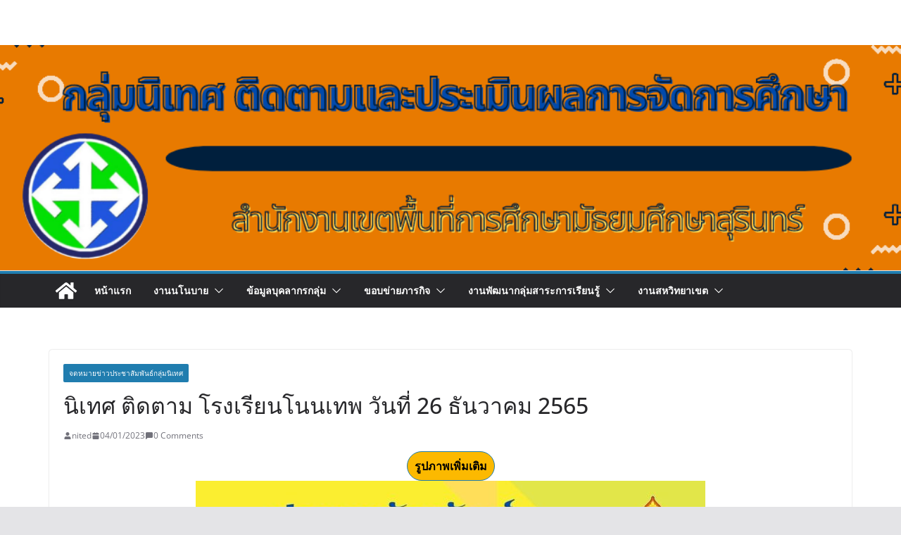

--- FILE ---
content_type: text/css
request_url: http://nited.sesao33.net/wp-content/uploads/siteorigin-widgets/sow-button-atom-b21dddd25112.css?ver=6.9
body_size: 744
content:
@media (max-width: 780px) {
  .so-widget-sow-button-atom-b21dddd25112 .ow-button-base.ow-button-align-center {
    text-align: center;
  }
  .so-widget-sow-button-atom-b21dddd25112 .ow-button-base.ow-button-align-center.ow-button-align-justify a {
    display: inline-block;
  }
}
.so-widget-sow-button-atom-b21dddd25112 .ow-button-base a {
  -ms-box-sizing: border-box;
  -moz-box-sizing: border-box;
  -webkit-box-sizing: border-box;
  box-sizing: border-box;
  
  font-size: 1em;
  padding: 1em 2em;
  background: #00f7e6;
  background: -webkit-gradient(linear, left bottom, left top, color-stop(0, #00c4b7), color-stop(1, #00f7e6));
  background: -ms-linear-gradient(bottom, #00c4b7, #00f7e6);
  background: -moz-linear-gradient(center bottom, #00c4b7 0%, #00f7e6 100%);
  background: -o-linear-gradient(#00f7e6, #00c4b7);
  filter: progid:DXImageTransform.Microsoft.gradient(startColorstr='#00f7e6', endColorstr='#00c4b7', GradientType=0);
  border: 1px solid;
  border-color: #00b5a8 #00ab9f #009b91 #00ab9f;
  color: #000000 !important;
  -webkit-border-radius: 0.25em 0.25em 0.25em 0.25em;
  -moz-border-radius: 0.25em 0.25em 0.25em 0.25em;
  border-radius: 0.25em 0.25em 0.25em 0.25em;
  -webkit-box-shadow: inset 0 1px 0 rgba(255,255,255,0.2), 0 1px 2px rgba(0,0,0,0.065);
  -moz-box-shadow: inset 0 1px 0 rgba(255,255,255,0.2), 0 1px 2px rgba(0,0,0,0.065);
  box-shadow: inset 0 1px 0 rgba(255,255,255,0.2), 0 1px 2px rgba(0,0,0,0.065);
  text-shadow: 0 1px 0 rgba(0, 0, 0, 0.05);
}
.so-widget-sow-button-atom-b21dddd25112 .ow-button-base a > span {
  display: flex;
  justify-content: center;
}
.so-widget-sow-button-atom-b21dddd25112 .ow-button-base a > span [class^="sow-icon-"] {
  font-size: 1.3em;
}
.so-widget-sow-button-atom-b21dddd25112 .ow-button-base a.ow-icon-placement-top > span {
  flex-direction: column;
}
.so-widget-sow-button-atom-b21dddd25112 .ow-button-base a.ow-icon-placement-right > span {
  flex-direction: row-reverse;
}
.so-widget-sow-button-atom-b21dddd25112 .ow-button-base a.ow-icon-placement-bottom > span {
  flex-direction: column-reverse;
}
.so-widget-sow-button-atom-b21dddd25112 .ow-button-base a.ow-icon-placement-left > span {
  align-items: start;
}
.so-widget-sow-button-atom-b21dddd25112 .ow-button-base a.ow-button-hover:active,
.so-widget-sow-button-atom-b21dddd25112 .ow-button-base a.ow-button-hover:hover {
  background: #efef2b;
  background: -webkit-gradient(linear, left bottom, left top, color-stop(0, #d7d711), color-stop(1, #efef2b));
  background: -ms-linear-gradient(bottom, #d7d711, #efef2b);
  background: -moz-linear-gradient(center bottom, #d7d711 0%, #efef2b 100%);
  background: -o-linear-gradient(#efef2b, #d7d711);
  filter: progid:DXImageTransform.Microsoft.gradient(startColorstr='#efef2b', endColorstr='#d7d711', GradientType=0);
  border-color: #efef35 #efef2b #eeee1d #efef2b;
  color: #000000 !important;
}